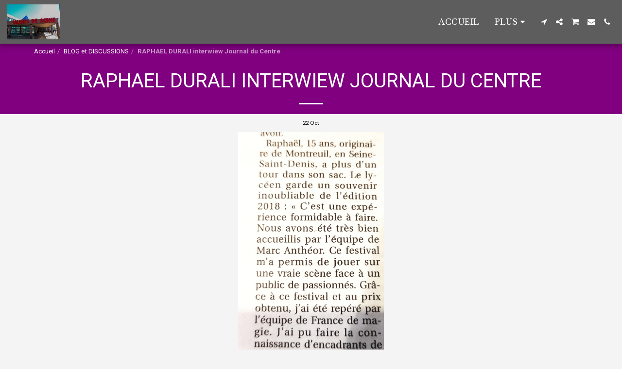

--- FILE ---
content_type: text/plain
request_url: https://www.google-analytics.com/j/collect?v=1&_v=j102&a=445502177&t=pageview&_s=1&dl=https%3A%2F%2Fwww.festival-talents-de-scene.com%2Fblog-et-discussions%2Fraphael-durali-interwiew-journal-du-centre&ul=en-us%40posix&dt=RAPHAEL%20DURALI%20interwiew%20Journal%20du%20Centre%20-%20TALENTS%20DE%20SCENE%20Le%20tremplin%20des%20artistes%20visuels&sr=1280x720&vp=1280x720&_u=IEBAAEABAAAAACAAI~&jid=505398964&gjid=1170883458&cid=949520684.1769040139&tid=UA-131822011-1&_gid=1387018799.1769040139&_r=1&_slc=1&z=374077064
body_size: -456
content:
2,cG-HE6ZQL9369